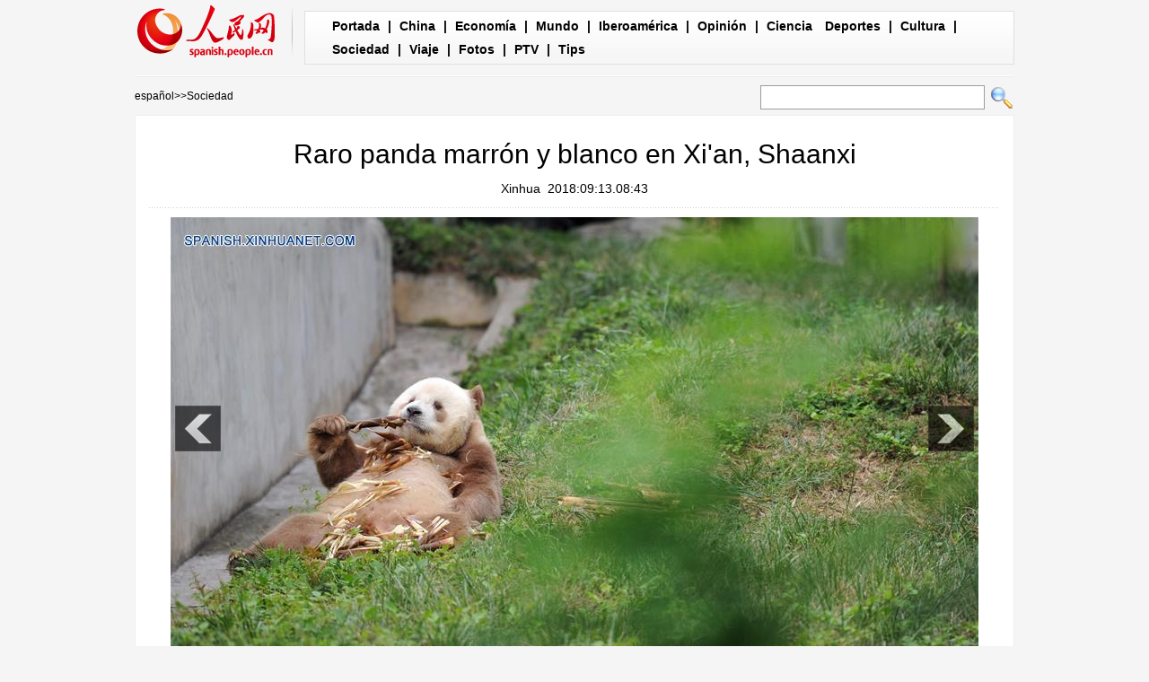

--- FILE ---
content_type: text/html
request_url: http://spanish.peopledaily.com.cn/n3/2018/0913/c31614-9499957.html
body_size: 4799
content:
<!DOCTYPE html PUBLIC "-//W3C//DTD XHTML 1.0 Transitional//EN" "http://www.w3.org/TR/xhtml1/DTD/xhtml1-transitional.dtd">

<html xmlns="http://www.w3.org/1999/xhtml">

<head>

<meta http-equiv="content-type" content="text/html;charset=UTF-8"/>

<meta http-equiv="Content-Language" content="utf-8" />

<meta content="all" name="robots" />

<title>Raro panda marrón y blanco en Xi'an, Shaanxi</title>

<meta name="description" content="SHAANXI, septiembre 11, 2018 (Xinhua) -- Imagen del 7 de septiembre de 2018 de Qizai, un raro panda marrón y blanco, alimentándose con brotes de bambú en el centro de investigación y recuperación de animales salvajes raros de Shaanxi, en Xi'an, provincia de Shaanxi, en el noroeste de China. Qizai pertenece a una subespecie que son más comúnmente conocidos como pandas de Qinling en referencia a las aisladas Montañas Qinling donde han sido vistos. (Xinhua/Zhang Bowen)" />

<meta name="keywords" content="" />

<meta name="filetype" content="0">

<meta name="publishedtype" content="1">

<meta name="pagetype" content="1">

<meta name="catalogs" content="F_31614">

<meta name="contentid" content="F_9499957">

<meta name="publishdate" content="2018-09-13">

<meta name="author" content="F_1005">

<meta name="source" content="Fuente：Xinhua">

<meta name="editor" content="">

<meta name="sourcetype" content="">

<meta http-equiv="X-UA-Compatible" content="IE=EmulateIE7" />

<!-- style -->

<link rel="stylesheet"  href="/img/2012gqwbc/page.css" type="text/css" media="all"  />

<link rel="stylesheet"  href="/img/2012gqwbc/pagexw.css" type="text/css" media="all"  />

<script type="text/javascript" src="/img/2012gqwbc/jquery-1.4.2.min.js"></script>

<script type="text/javascript">

$(document).ready(function()

{

	var $text = $(".pic").find("img").attr("alt");

	$(".pic_txt").text($text);

	$(".pic").find("img").attr({alt:""});

	function text_show(){

	 $(".pic_txt").show();

	 $(".pic_txt").animate({bottom:"0px"},0);

	 //$(".left_btn").css({display:"block"});

	 //$(".right_btn").css({display:"block"});

	}

	 

	$(".pic").mouseover(function(){text_show();}) 

	$(".pic_txt").mouseover(function(){text_show();})

	$(".left_btn").mouseover(function(){text_show();})

	$(".right_btn").mouseover(function(){text_show();})	 

	

	$(".pic").mouseout(function(){

	 	 //$(".pic_txt").hide();

	 	 $(".pic_txt").animate({bottom:"-80px"},0);

		 //$(".left_btn").css({display:"none"});

		 //$(".right_btn").css({display:"none"});	 

	})

})

</script>

<script language="javascript" type="text/javascript">

<!--

function checkboard(){

	var res = true;

	if (document.form1.content.value==null || document.form1.content.value=="") {

		alert("No se recibe mensajes en blanco.");

		res = false;

	}

	return res;

}

function go()

{

window.open(url="http://posts.people.com.cn/bbs_new/app/src/main/?action=list&bid=&channel_id=31614&id=9499957&lang=spanish");

}

-->

</script>

<script>



//????????



function FieldSearchFormTwo_onsubmit(){



	var SQLTitle="";



	var tempstr = Trim(document.FieldSearchFormTwo.Content.value)



	if (tempstr!=""){



		var oldStr=tempstr;



		 var searchStr=searchWordPro(oldStr);



			SQLTitle=searchStr;



			document.FieldSearchFormTwo.searchword.value=SQLTitle;



			return true;



	}else



	{



	alert("Le cadre est vide : inscrivez-y un ou plusieurs mots-clés!");



	return false;



	}







}



function searchWordPro(vsearchWord){



	var tempStr="";



	var isSpace=false;



	vsearchWord=alltrim(vsearchWord);



	var word_array =vsearchWord.split(" ");



	if(word_array.length<2) return vsearchWord;



	for (loop=0; loop < word_array.length;loop++)



	{



		if((alltrim(word_array[loop]).toLowerCase()=="or") ||(alltrim(word_array[loop]).toLowerCase()=="and")){



			return vsearchWord;



		}else{



			if(loop==0)



				tempStr=word_array[loop];



			else{



				if(alltrim(word_array[loop])!="")



					tempStr=tempStr+" and "+word_array[loop];



				}



		}



	}



	return tempStr;



}



function alltrim(a_strVarContent) 



{ 



var pos1, pos2, newstring; 







pos1 = 0; 



pos2 = 0; 



newstring = "" 







if ( a_strVarContent.length > 0 ) 



{ 



for( i=0; i<a_strVarContent.length; i++) 



{ 



if ( a_strVarContent.charAt(i) == " " ) 



pos1 = pos1 + 1; 



else 



break; 





} 







for( i=a_strVarContent.length-1; i>=0 ; i--) 



{ 



if ( a_strVarContent.charAt(i) == " " ) 



pos2 = pos2 + 1; 



else 



break; 



} 







newstring = a_strVarContent.substring(pos1, a_strVarContent.length-pos2) 







} 







return newstring; 



} 



//????



function Trim(str){



 if(str.charAt(0) == " "){



  str = str.slice(1);



  str = Trim(str); 





 }



 return str;



}







//??



</script>

</head>



<body>

<div class="top w980"> <span id="logo"><a href="http://spanish.peopledaily.com.cn/" target="_blank"><img src="/img/2012gqwbc/images/logo_xw.gif" /></a></span>

  <div><a href="http://spanish.peopledaily.com.cn/" target="_blank" class="one">Portada</a> | <a href="http://spanish.peopledaily.com.cn/31621/index.html" target="_blank">China</a> |  <a href="http://spanish.peopledaily.com.cn/31620/index.html" target="_blank">Economía</a> | <a href="http://spanish.peopledaily.com.cn/31618/index.html" target="_blank">Mundo</a> |  <a href="http://spanish.peopledaily.com.cn/31617/index.html" target="_blank">Iberoamérica</a> |  <a href="http://spanish.peopledaily.com.cn/31619/index.html" target="_blank">Opinión</a> |  <a href="http://spanish.peopledaily.com.cn//92121/index.html" target="_blank">Ciencia</a>
<a href="http://spanish.peopledaily.com.cn/31615/index.html" target="_blank">Deportes</a> |  <a href="http://spanish.peopledaily.com.cn//92122/index.html" target="_blank">Cultura</a> |  <a href="http://spanish.peopledaily.com.cn/31614/index.html" target="_blank">Sociedad</a> |  <a href="http://spanish.peopledaily.com.cn/204699/index.html" target="_blank">Viaje</a> |  <a href="http://spanish.peopledaily.com.cn/31613/index.html" target="_blank">Fotos</a> |  <a href="http://spanish.peopledaily.com.cn//101336/index.html" target="_blank">PTV</a> |  <a href="http://spanish.peopledaily.com.cn/205763/index.html" target="_blank">Tips</a></div>

</div>

<form name="FieldSearchFormTwo" method="post" action="http://search.people.com.cn/was40/people/utf8/spanish_index.jsp?type=1&channel=spanish" onsubmit="return FieldSearchFormTwo_onsubmit();"><p class="w980 clear path"> <i><a href="http://spanish.peopledaily.com.cn/" class="clink">español</a>&gt;&gt;<a href="http://spanish.peopledaily.com.cn/31614/" class="clink">Sociedad</a></i>

  <input type="hidden" name="searchword">

<input name="Content" type="text" class="input1" />

  <input type="image" name="button" id="button" value="search" src="/img/2012gqwbc/images/search.gif" /></p></form>

<div class="wb_content w980">

  <h1>Raro panda marrón y blanco en Xi'an, Shaanxi</h1>

  <h3><a href="http://spanish.xinhuanet.com/">Xinhua</a>&nbsp;&nbsp;2018:09:13.08:43</h3>

  <div class="line"></div>

  <div class="page_pic">

    <div class="pic"><img src="/NMediaFile/2018/0913/FOREIGN201809130844000038539584214.jpg" alt="Raro panda marrón y blanco en Xi'an, Shaanxi" >

      <div class="pic_txt"></div>

    </div>

    <div class="left_btn"></div>

    <div class="right_btn"></div>

  </div>

  <p><p>
	SHAANXI, septiembre 11, 2018 (Xinhua) -- Imagen del 7 de septiembre de 2018 de Qizai, un raro panda marrón y blanco, alimentándose con brotes de bambú en el centro de investigación y recuperación de animales salvajes raros de Shaanxi, en Xi'an, provincia de Shaanxi, en el noroeste de China. Qizai pertenece a una subespecie que son más comúnmente conocidos como pandas de Qinling en referencia a las aisladas Montañas Qinling donde han sido vistos. (Xinhua/Zhang Bowen)</p>
<p style="text-align: center;">
	<img alt="" src="/NMediaFile/2018/0913/FOREIGN201809130844000123283930079.jpg" style="width: 900px; height: 618px;" /></p>
<p>
	SHAANXI, septiembre 11, 2018 (Xinhua) -- Imagen del 7 de septiembre de 2018 de Qizai, un raro panda marrón y blanco, permaneciendo en el centro de investigación y recuperación de animales salvajes raros de Shaanxi, en Xi'an, provincia de Shaanxi, en el noroeste de China. Qizai pertenece a una subespecie que son más comúnmente conocidos como pandas de Qinling en referencia a las aisladas Montañas Qinling donde han sido vistos. (Xinhua/Zhang Bowen)</p>
<p style="text-align: center;">
	<img alt="" src="/NMediaFile/2018/0913/FOREIGN201809130844000183899937918.jpg" style="width: 598px; height: 900px;" /></p>
<p>
	SHAANXI, septiembre 11, 2018 (Xinhua) -- Imagen del 7 de septiembre de 2018 de Qizai, un raro panda marrón y blanco, alimentándose con brotes de bambú en el centro de investigación y recuperación de animales salvajes raros de Shaanxi, en Xi'an, provincia de Shaanxi, en el noroeste de China. Qizai pertenece a una subespecie que son más comúnmente conocidos como pandas de Qinling en referencia a las aisladas Montañas Qinling donde han sido vistos. (Xinhua/Zhang Bowen)</p>
<p style="text-align: center;">
	<img alt="" src="/NMediaFile/2018/0913/FOREIGN201809130844000248029763001.jpg" style="width: 900px; height: 617px;" /></p>
<p>
	SHAANXI, septiembre 11, 2018 (Xinhua) -- Imagen del 7 de septiembre de 2018 de Qizai, un raro panda marrón y blanco, permaneciendo en el centro de investigación y recuperación de animales salvajes raros de Shaanxi, en Xi'an, provincia de Shaanxi, en el noroeste de China. Qizai pertenece a una subespecie que son más comúnmente conocidos como pandas de Qinling en referencia a las aisladas Montañas Qinling donde han sido vistos. (Xinhua/Zhang Bowen)</p>
<p style="text-align: center;">
	<img alt="" src="/NMediaFile/2018/0913/FOREIGN201809130844000295468106292.jpg" style="width: 900px; height: 598px;" /></p>
<p>
	SHAANXI, septiembre 11, 2018 (Xinhua) -- Imagen del 7 de septiembre de 2018 de Qizai, un raro panda marrón y blanco, alimentándose con brotes de bambú en el centro de investigación y recuperación de animales salvajes raros de Shaanxi, en Xi'an, provincia de Shaanxi, en el noroeste de China. Qizai pertenece a una subespecie que son más comúnmente conocidos como pandas de Qinling en referencia a las aisladas Montañas Qinling donde han sido vistos. (Xinhua/Zhang Bowen)</p>
</p>

  <em>(Web editor: Felipe&nbsp;Chen, Rocío&nbsp;Huang)</em>

  <div class="line"></div>

  </div>





<div class="wb2_content w980 mt10 clear">

  <div class="wb_left fl">

    

    

    <h2><b>Comentario</b></h2>

    <div class="wb_6 clearfix">
        <form action="http://103.42.76.205/spain/index.php/Comment/insercomment" id="form" name="form" method="post" accept-charset="utf-8">
        <input type = "hidden" name = "type" value = "0">
        <input type = "hidden" name = "news_id" id = "news_id" value = "9499957">
        <input type = "hidden" name = "news_url" value = "http://spanish.peopledaily.com.cn/n3/2018/0913/c31614-9499957.html">
        <input type = "hidden" name = "news_title" value = 'Raro panda marrón y blanco en Xi'an, Shaanxi'>
        <input type = "hidden" name = "node_id" value = "31614">
        <ul>
            <li>Nombre de usuario <input type="text"  name="uid" id="uid" class="on" /></li>
            <li><textarea  name="comment" id="comment" cols="45" rows="5"></textarea></li>
            <li class="on"><img src="/img/2011spanishpd/images/icon_chake.gif" alt="" onclick="chake_submit()" />&nbsp;&nbsp;&nbsp;&nbsp;<a href="http://103.42.76.205/spain/index.php/comment/netuser/9499957" target="_blank">Leer todos los comentarios</a></li>
        </ul>
        </form>
    </div>
    <div class="ly_11 clearfix">
        
    </div>

  </div>

  <div class="wb_right fr">

    <h2><b>Noticias</b></h2>
    <ul class="fl list_14 l_h24"><li><a href='/n3/2017/0620/c31614-9230854.html' target="_blank">Los juguetes que disparan palillos de dientes preocupan a los padres</a></li>
<li><a href='/n3/2017/0620/c92122-9230905.html' target="_blank">Chef italiano destaca el privilegiado sabor de las trufas chinas</a></li>
<li><a href='/n3/2017/0621/c92121-9231296.html' target="_blank">Gracias a nueva prueba de ADN, el gato doméstico ya sabe su origen</a></li>
<li><a href='/n3/2017/0621/c31614-9231439.html' target="_blank">El Ejército Popular de Liberación gana corazones en Hong Kong</a></li>
<li><a href='/n3/2017/0621/c31620-9231352.html' target="_blank">El mercado de la comida a domicilio muestra un gran potencial</a></li>
<li><a href='/n3/2017/0621/c31620-9231441.html' target="_blank">Baidu y el Banco Agrícola de China anuncian una alianza “inteligente”</a></li>
<li><a href='/n3/2017/0621/c31619-9231418.html' target="_blank">Una mejor construcción de marcas chinas impulsará la imagen de la nación</a></li>
</ul>

  </div>

  <div><img src="/img/2012gqwbc/images/bt.gif" width="981" height="1" /></div>

</div>
<div class="wb1_content w980 mt10 clear">
  <h2><b>Fotos</b></h2>
  <ul><li><a href="/n3/2018/0913/c31614-9499957.html" target="_blank"><img src="/NMediaFile/2018/0913/FOREIGN201809130844000038539584214.jpg" width="176" height="108" border="0" alt="Raro panda marrón y blanco en Xi'an, Shaanxi"/></a><i><a href="/n3/2018/0913/c31614-9499957.html" target="_blank">Raro panda marrón y blanco en Xi'an, Shaanxi</a></i></li>
<li><a href="/n3/2018/0912/c92122-9499874.html" target="_blank"><img src="/NMediaFile/2018/0912/FOREIGN201809121704000218834916767.jpg" width="176" height="108" border="0" alt="Gao Yan: Heredero de trabajo de laca"/></a><i><a href="/n3/2018/0912/c92122-9499874.html" target="_blank">Gao Yan: Heredero de trabajo de laca</a></i></li>
<li><a href="/n3/2018/0912/c92121-9499872.html" target="_blank"><img src="/NMediaFile/2018/0912/FOREIGN201809121700000296688904233.jpg" width="176" height="108" border="0" alt="El FAST ha descubierto 44 nuevos púlsares"/></a><i><a href="/n3/2018/0912/c92121-9499872.html" target="_blank">El FAST ha descubierto 44 nuevos púlsares</a></i></li>
<li><a href="/n3/2018/0912/c31621-9499798.html" target="_blank"><img src="/NMediaFile/2018/0912/FOREIGN201809121508000248035067081.jpg" width="176" height="108" border="0" alt="Presidente de China se reúne con su homólogo de Mongolia en Vladivostok"/></a><i><a href="/n3/2018/0912/c31621-9499798.html" target="_blank">Presidente de China se reúne con su homólogo de Mongolia en Vladivostok</a></i></li>
<li><a href="/n3/2018/0912/c31621-9499786.html" target="_blank"><img src="/NMediaFile/2018/0912/FOREIGN201809121446000072100405797.jpg" width="176" height="108" border="0" alt="Reestructuran departamentos de planificación familiar de la Comisión de Salud de China"/></a><i><a href="/n3/2018/0912/c31621-9499786.html" target="_blank">Reestructuran departamentos de planificación familiar de la Comisión de Salud de China</a></i></li>
<li><a href="/n3/2018/0912/c31614-9499783.html" target="_blank"><img src="/NMediaFile/2018/0912/FOREIGN201809121442000477983888202.jpg" width="176" height="108" border="0" alt="La temprana exposición de los niños al ciberespacio plantea preocupaciones en los adultos"/></a><i><a href="/n3/2018/0912/c31614-9499783.html" target="_blank">La temprana exposición de los niños al ciberespacio plantea preocupaciones en los adultos</a></i></li>
<li><a href="/n3/2018/0912/c31621-9499771.html" target="_blank"><img src="/NMediaFile/2018/0912/FOREIGN201809121428000572980451378.jpg" width="176" height="108" border="0" alt="Los cambios medioambientales en la meseta Qinghai-Tibet traen oportunidades y riesgos"/></a><i><a href="/n3/2018/0912/c31621-9499771.html" target="_blank">Los cambios medioambientales en la meseta Qinghai-Tibet traen oportunidades y riesgos</a></i></li>
<li><a href="/n3/2018/0912/c31614-9499692.html" target="_blank"><img src="/NMediaFile/2018/0912/FOREIGN201809121003000363581265809.jpg" width="176" height="108" border="0" alt="Visión: Agricutores trabajan en otoño a través de China"/></a><i><a href="/n3/2018/0912/c31614-9499692.html" target="_blank">Visión: Agricutores trabajan en otoño a través de China</a></i></li>
<li><a href="/n3/2018/0912/c31621-9499681.html" target="_blank"><img src="/NMediaFile/2018/0912/FOREIGN201809120945000278420560887.jpg" width="176" height="108" border="0" alt="Viceprimera ministra china promete mejorar educación rural"/></a><i><a href="/n3/2018/0912/c31621-9499681.html" target="_blank">Viceprimera ministra china promete mejorar educación rural</a></i></li>
<li><a href="/n3/2018/0912/c31614-9499672.html" target="_blank"><img src="/NMediaFile/2018/0912/FOREIGN201809120940000113779654355.jpg" width="176" height="108" border="0" alt="Hebei: Vista aérea de piscinas de sal marina en Tangshan"/></a><i><a href="/n3/2018/0912/c31614-9499672.html" target="_blank">Hebei: Vista aérea de piscinas de sal marina en Tangshan</a></i></li>

</ul>
</div>



<div id="copyright"><div id="copyright">Copyright: Queda rigurosamente prohibida la redistribución total o parcial de los <br />
contenidos de los servicios de Pueblo en Línea sin el consentimiento expreso suyo. </div></div>

<img src="http://counter.people.cn:8000/d.gif?id=9499957" width=0 height=0 style="display:none;">
<script src="/img/FOREIGN/2015/11/212722/js/jquery.cookie.js" type="text/javascript"></script>
<script type="text/javascript">
function chake_submit(){
	var uid = $('#uid').val();  
	var comment = $('#comment').val(); 
	var news_id = $('#news_id').val();

	var cookies_newsid = $.cookie(news_id);
	if (cookies_newsid == comment){
		alert('Merci d’éviter les spams.');
		return false;
	}else{
		if(uid == ''){
			alert('Choisir un pseudo');
			return false;
		}
		if(comment == ''){
		   alert('Laissez un commentaire.');
		   return false;
		}
		$.cookie(news_id, comment, { expires: 1 }); 
		document.getElementById('form').submit();  
	}
}
</script>
<script src="/css/2010tianrun/webdig_test.js" language="javascript" type="text/javascript"></script>

</body>

</html>

